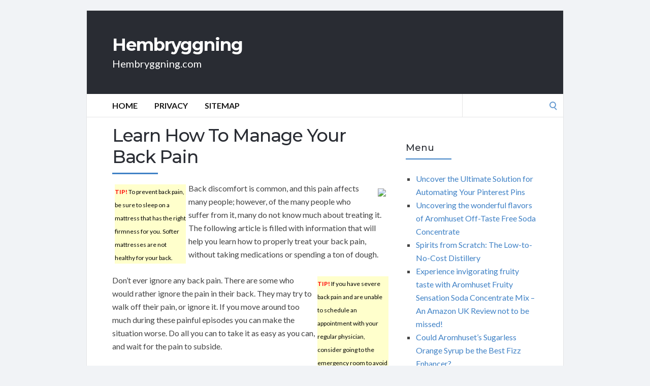

--- FILE ---
content_type: text/html; charset=UTF-8
request_url: https://hembryggning.net/health-and-fitness-general/pelvic-pain/learn-how-to-manage-your-back-pain/
body_size: 51779
content:
<!DOCTYPE html>
<html lang="en-US">
<head>
	<!-- Meta -->
	<meta charset="UTF-8">
	<meta name="viewport" content="width=device-width, initial-scale=1">
	<!-- Link -->
	<link rel="profile" href="http://gmpg.org/xfn/11">
	<link rel="pingback" href="https://hembryggning.net/xmlrpc.php">
	<!-- WP Head -->
	<meta name='robots' content='index, follow, max-image-preview:large, max-snippet:-1, max-video-preview:-1' />

	<!-- This site is optimized with the Yoast SEO plugin v26.7 - https://yoast.com/wordpress/plugins/seo/ -->
	<title>Learn How To Manage Your Back Pain - Hembryggning</title>
	<link rel="canonical" href="https://hembryggning.net/health-and-fitness-general/pelvic-pain/learn-how-to-manage-your-back-pain/" />
	<meta property="og:locale" content="en_US" />
	<meta property="og:type" content="article" />
	<meta property="og:title" content="Learn How To Manage Your Back Pain - Hembryggning" />
	<meta property="og:description" content="TIP! To prevent back pain, be sure to sleep on a mattress that has the right firmness for you. Softer mattresses are not healthy for your back. Back discomfort is common, and this pain affects many people; however, of the many people who suffer from it, many do not know much about treating it. The [&hellip;]" />
	<meta property="og:url" content="https://hembryggning.net/health-and-fitness-general/pelvic-pain/learn-how-to-manage-your-back-pain/" />
	<meta property="og:site_name" content="Hembryggning" />
	<meta property="article:published_time" content="2014-09-19T08:37:20+00:00" />
	<meta property="og:image" content="https://farm5.staticflickr.com/4097/4925829440_e90a025a05.jpg" />
	<meta name="author" content="admin" />
	<meta name="twitter:label1" content="Written by" />
	<meta name="twitter:data1" content="admin" />
	<meta name="twitter:label2" content="Est. reading time" />
	<meta name="twitter:data2" content="4 minutes" />
	<script type="application/ld+json" class="yoast-schema-graph">{"@context":"https://schema.org","@graph":[{"@type":"Article","@id":"https://hembryggning.net/health-and-fitness-general/pelvic-pain/learn-how-to-manage-your-back-pain/#article","isPartOf":{"@id":"https://hembryggning.net/health-and-fitness-general/pelvic-pain/learn-how-to-manage-your-back-pain/"},"author":{"name":"admin","@id":"https://hembryggning.net/#/schema/person/dc0628896e28876f8d95a3147ebaf39b"},"headline":"Learn How To Manage Your Back Pain","datePublished":"2014-09-19T08:37:20+00:00","mainEntityOfPage":{"@id":"https://hembryggning.net/health-and-fitness-general/pelvic-pain/learn-how-to-manage-your-back-pain/"},"wordCount":754,"image":{"@id":"https://hembryggning.net/health-and-fitness-general/pelvic-pain/learn-how-to-manage-your-back-pain/#primaryimage"},"thumbnailUrl":"https://farm5.staticflickr.com/4097/4925829440_e90a025a05.jpg","articleSection":["Pelvic Pain"],"inLanguage":"en-US"},{"@type":"WebPage","@id":"https://hembryggning.net/health-and-fitness-general/pelvic-pain/learn-how-to-manage-your-back-pain/","url":"https://hembryggning.net/health-and-fitness-general/pelvic-pain/learn-how-to-manage-your-back-pain/","name":"Learn How To Manage Your Back Pain - Hembryggning","isPartOf":{"@id":"https://hembryggning.net/#website"},"primaryImageOfPage":{"@id":"https://hembryggning.net/health-and-fitness-general/pelvic-pain/learn-how-to-manage-your-back-pain/#primaryimage"},"image":{"@id":"https://hembryggning.net/health-and-fitness-general/pelvic-pain/learn-how-to-manage-your-back-pain/#primaryimage"},"thumbnailUrl":"https://farm5.staticflickr.com/4097/4925829440_e90a025a05.jpg","datePublished":"2014-09-19T08:37:20+00:00","author":{"@id":"https://hembryggning.net/#/schema/person/dc0628896e28876f8d95a3147ebaf39b"},"breadcrumb":{"@id":"https://hembryggning.net/health-and-fitness-general/pelvic-pain/learn-how-to-manage-your-back-pain/#breadcrumb"},"inLanguage":"en-US","potentialAction":[{"@type":"ReadAction","target":["https://hembryggning.net/health-and-fitness-general/pelvic-pain/learn-how-to-manage-your-back-pain/"]}]},{"@type":"ImageObject","inLanguage":"en-US","@id":"https://hembryggning.net/health-and-fitness-general/pelvic-pain/learn-how-to-manage-your-back-pain/#primaryimage","url":"https://farm5.staticflickr.com/4097/4925829440_e90a025a05.jpg","contentUrl":"https://farm5.staticflickr.com/4097/4925829440_e90a025a05.jpg"},{"@type":"BreadcrumbList","@id":"https://hembryggning.net/health-and-fitness-general/pelvic-pain/learn-how-to-manage-your-back-pain/#breadcrumb","itemListElement":[{"@type":"ListItem","position":1,"name":"Home","item":"https://hembryggning.net/"},{"@type":"ListItem","position":2,"name":"Learn How To Manage Your Back Pain"}]},{"@type":"WebSite","@id":"https://hembryggning.net/#website","url":"https://hembryggning.net/","name":"Hembryggning","description":"Hembryggning.com","potentialAction":[{"@type":"SearchAction","target":{"@type":"EntryPoint","urlTemplate":"https://hembryggning.net/?s={search_term_string}"},"query-input":{"@type":"PropertyValueSpecification","valueRequired":true,"valueName":"search_term_string"}}],"inLanguage":"en-US"},{"@type":"Person","@id":"https://hembryggning.net/#/schema/person/dc0628896e28876f8d95a3147ebaf39b","name":"admin","url":"https://hembryggning.net/author/admin/"}]}</script>
	<!-- / Yoast SEO plugin. -->


<link rel='dns-prefetch' href='//fonts.googleapis.com' />
<link rel="alternate" type="application/rss+xml" title="Hembryggning &raquo; Feed" href="https://hembryggning.net/feed/" />
<link rel="alternate" type="application/rss+xml" title="Hembryggning &raquo; Comments Feed" href="https://hembryggning.net/comments/feed/" />
<link rel="alternate" title="oEmbed (JSON)" type="application/json+oembed" href="https://hembryggning.net/wp-json/oembed/1.0/embed?url=https%3A%2F%2Fhembryggning.net%2Fhealth-and-fitness-general%2Fpelvic-pain%2Flearn-how-to-manage-your-back-pain%2F" />
<link rel="alternate" title="oEmbed (XML)" type="text/xml+oembed" href="https://hembryggning.net/wp-json/oembed/1.0/embed?url=https%3A%2F%2Fhembryggning.net%2Fhealth-and-fitness-general%2Fpelvic-pain%2Flearn-how-to-manage-your-back-pain%2F&#038;format=xml" />
<style id='wp-img-auto-sizes-contain-inline-css' type='text/css'>
img:is([sizes=auto i],[sizes^="auto," i]){contain-intrinsic-size:3000px 1500px}
/*# sourceURL=wp-img-auto-sizes-contain-inline-css */
</style>
<style id='wp-emoji-styles-inline-css' type='text/css'>

	img.wp-smiley, img.emoji {
		display: inline !important;
		border: none !important;
		box-shadow: none !important;
		height: 1em !important;
		width: 1em !important;
		margin: 0 0.07em !important;
		vertical-align: -0.1em !important;
		background: none !important;
		padding: 0 !important;
	}
/*# sourceURL=wp-emoji-styles-inline-css */
</style>
<style id='wp-block-library-inline-css' type='text/css'>
:root{--wp-block-synced-color:#7a00df;--wp-block-synced-color--rgb:122,0,223;--wp-bound-block-color:var(--wp-block-synced-color);--wp-editor-canvas-background:#ddd;--wp-admin-theme-color:#007cba;--wp-admin-theme-color--rgb:0,124,186;--wp-admin-theme-color-darker-10:#006ba1;--wp-admin-theme-color-darker-10--rgb:0,107,160.5;--wp-admin-theme-color-darker-20:#005a87;--wp-admin-theme-color-darker-20--rgb:0,90,135;--wp-admin-border-width-focus:2px}@media (min-resolution:192dpi){:root{--wp-admin-border-width-focus:1.5px}}.wp-element-button{cursor:pointer}:root .has-very-light-gray-background-color{background-color:#eee}:root .has-very-dark-gray-background-color{background-color:#313131}:root .has-very-light-gray-color{color:#eee}:root .has-very-dark-gray-color{color:#313131}:root .has-vivid-green-cyan-to-vivid-cyan-blue-gradient-background{background:linear-gradient(135deg,#00d084,#0693e3)}:root .has-purple-crush-gradient-background{background:linear-gradient(135deg,#34e2e4,#4721fb 50%,#ab1dfe)}:root .has-hazy-dawn-gradient-background{background:linear-gradient(135deg,#faaca8,#dad0ec)}:root .has-subdued-olive-gradient-background{background:linear-gradient(135deg,#fafae1,#67a671)}:root .has-atomic-cream-gradient-background{background:linear-gradient(135deg,#fdd79a,#004a59)}:root .has-nightshade-gradient-background{background:linear-gradient(135deg,#330968,#31cdcf)}:root .has-midnight-gradient-background{background:linear-gradient(135deg,#020381,#2874fc)}:root{--wp--preset--font-size--normal:16px;--wp--preset--font-size--huge:42px}.has-regular-font-size{font-size:1em}.has-larger-font-size{font-size:2.625em}.has-normal-font-size{font-size:var(--wp--preset--font-size--normal)}.has-huge-font-size{font-size:var(--wp--preset--font-size--huge)}.has-text-align-center{text-align:center}.has-text-align-left{text-align:left}.has-text-align-right{text-align:right}.has-fit-text{white-space:nowrap!important}#end-resizable-editor-section{display:none}.aligncenter{clear:both}.items-justified-left{justify-content:flex-start}.items-justified-center{justify-content:center}.items-justified-right{justify-content:flex-end}.items-justified-space-between{justify-content:space-between}.screen-reader-text{border:0;clip-path:inset(50%);height:1px;margin:-1px;overflow:hidden;padding:0;position:absolute;width:1px;word-wrap:normal!important}.screen-reader-text:focus{background-color:#ddd;clip-path:none;color:#444;display:block;font-size:1em;height:auto;left:5px;line-height:normal;padding:15px 23px 14px;text-decoration:none;top:5px;width:auto;z-index:100000}html :where(.has-border-color){border-style:solid}html :where([style*=border-top-color]){border-top-style:solid}html :where([style*=border-right-color]){border-right-style:solid}html :where([style*=border-bottom-color]){border-bottom-style:solid}html :where([style*=border-left-color]){border-left-style:solid}html :where([style*=border-width]){border-style:solid}html :where([style*=border-top-width]){border-top-style:solid}html :where([style*=border-right-width]){border-right-style:solid}html :where([style*=border-bottom-width]){border-bottom-style:solid}html :where([style*=border-left-width]){border-left-style:solid}html :where(img[class*=wp-image-]){height:auto;max-width:100%}:where(figure){margin:0 0 1em}html :where(.is-position-sticky){--wp-admin--admin-bar--position-offset:var(--wp-admin--admin-bar--height,0px)}@media screen and (max-width:600px){html :where(.is-position-sticky){--wp-admin--admin-bar--position-offset:0px}}

/*# sourceURL=wp-block-library-inline-css */
</style><style id='global-styles-inline-css' type='text/css'>
:root{--wp--preset--aspect-ratio--square: 1;--wp--preset--aspect-ratio--4-3: 4/3;--wp--preset--aspect-ratio--3-4: 3/4;--wp--preset--aspect-ratio--3-2: 3/2;--wp--preset--aspect-ratio--2-3: 2/3;--wp--preset--aspect-ratio--16-9: 16/9;--wp--preset--aspect-ratio--9-16: 9/16;--wp--preset--color--black: #000000;--wp--preset--color--cyan-bluish-gray: #abb8c3;--wp--preset--color--white: #ffffff;--wp--preset--color--pale-pink: #f78da7;--wp--preset--color--vivid-red: #cf2e2e;--wp--preset--color--luminous-vivid-orange: #ff6900;--wp--preset--color--luminous-vivid-amber: #fcb900;--wp--preset--color--light-green-cyan: #7bdcb5;--wp--preset--color--vivid-green-cyan: #00d084;--wp--preset--color--pale-cyan-blue: #8ed1fc;--wp--preset--color--vivid-cyan-blue: #0693e3;--wp--preset--color--vivid-purple: #9b51e0;--wp--preset--gradient--vivid-cyan-blue-to-vivid-purple: linear-gradient(135deg,rgb(6,147,227) 0%,rgb(155,81,224) 100%);--wp--preset--gradient--light-green-cyan-to-vivid-green-cyan: linear-gradient(135deg,rgb(122,220,180) 0%,rgb(0,208,130) 100%);--wp--preset--gradient--luminous-vivid-amber-to-luminous-vivid-orange: linear-gradient(135deg,rgb(252,185,0) 0%,rgb(255,105,0) 100%);--wp--preset--gradient--luminous-vivid-orange-to-vivid-red: linear-gradient(135deg,rgb(255,105,0) 0%,rgb(207,46,46) 100%);--wp--preset--gradient--very-light-gray-to-cyan-bluish-gray: linear-gradient(135deg,rgb(238,238,238) 0%,rgb(169,184,195) 100%);--wp--preset--gradient--cool-to-warm-spectrum: linear-gradient(135deg,rgb(74,234,220) 0%,rgb(151,120,209) 20%,rgb(207,42,186) 40%,rgb(238,44,130) 60%,rgb(251,105,98) 80%,rgb(254,248,76) 100%);--wp--preset--gradient--blush-light-purple: linear-gradient(135deg,rgb(255,206,236) 0%,rgb(152,150,240) 100%);--wp--preset--gradient--blush-bordeaux: linear-gradient(135deg,rgb(254,205,165) 0%,rgb(254,45,45) 50%,rgb(107,0,62) 100%);--wp--preset--gradient--luminous-dusk: linear-gradient(135deg,rgb(255,203,112) 0%,rgb(199,81,192) 50%,rgb(65,88,208) 100%);--wp--preset--gradient--pale-ocean: linear-gradient(135deg,rgb(255,245,203) 0%,rgb(182,227,212) 50%,rgb(51,167,181) 100%);--wp--preset--gradient--electric-grass: linear-gradient(135deg,rgb(202,248,128) 0%,rgb(113,206,126) 100%);--wp--preset--gradient--midnight: linear-gradient(135deg,rgb(2,3,129) 0%,rgb(40,116,252) 100%);--wp--preset--font-size--small: 13px;--wp--preset--font-size--medium: 20px;--wp--preset--font-size--large: 36px;--wp--preset--font-size--x-large: 42px;--wp--preset--spacing--20: 0.44rem;--wp--preset--spacing--30: 0.67rem;--wp--preset--spacing--40: 1rem;--wp--preset--spacing--50: 1.5rem;--wp--preset--spacing--60: 2.25rem;--wp--preset--spacing--70: 3.38rem;--wp--preset--spacing--80: 5.06rem;--wp--preset--shadow--natural: 6px 6px 9px rgba(0, 0, 0, 0.2);--wp--preset--shadow--deep: 12px 12px 50px rgba(0, 0, 0, 0.4);--wp--preset--shadow--sharp: 6px 6px 0px rgba(0, 0, 0, 0.2);--wp--preset--shadow--outlined: 6px 6px 0px -3px rgb(255, 255, 255), 6px 6px rgb(0, 0, 0);--wp--preset--shadow--crisp: 6px 6px 0px rgb(0, 0, 0);}:where(.is-layout-flex){gap: 0.5em;}:where(.is-layout-grid){gap: 0.5em;}body .is-layout-flex{display: flex;}.is-layout-flex{flex-wrap: wrap;align-items: center;}.is-layout-flex > :is(*, div){margin: 0;}body .is-layout-grid{display: grid;}.is-layout-grid > :is(*, div){margin: 0;}:where(.wp-block-columns.is-layout-flex){gap: 2em;}:where(.wp-block-columns.is-layout-grid){gap: 2em;}:where(.wp-block-post-template.is-layout-flex){gap: 1.25em;}:where(.wp-block-post-template.is-layout-grid){gap: 1.25em;}.has-black-color{color: var(--wp--preset--color--black) !important;}.has-cyan-bluish-gray-color{color: var(--wp--preset--color--cyan-bluish-gray) !important;}.has-white-color{color: var(--wp--preset--color--white) !important;}.has-pale-pink-color{color: var(--wp--preset--color--pale-pink) !important;}.has-vivid-red-color{color: var(--wp--preset--color--vivid-red) !important;}.has-luminous-vivid-orange-color{color: var(--wp--preset--color--luminous-vivid-orange) !important;}.has-luminous-vivid-amber-color{color: var(--wp--preset--color--luminous-vivid-amber) !important;}.has-light-green-cyan-color{color: var(--wp--preset--color--light-green-cyan) !important;}.has-vivid-green-cyan-color{color: var(--wp--preset--color--vivid-green-cyan) !important;}.has-pale-cyan-blue-color{color: var(--wp--preset--color--pale-cyan-blue) !important;}.has-vivid-cyan-blue-color{color: var(--wp--preset--color--vivid-cyan-blue) !important;}.has-vivid-purple-color{color: var(--wp--preset--color--vivid-purple) !important;}.has-black-background-color{background-color: var(--wp--preset--color--black) !important;}.has-cyan-bluish-gray-background-color{background-color: var(--wp--preset--color--cyan-bluish-gray) !important;}.has-white-background-color{background-color: var(--wp--preset--color--white) !important;}.has-pale-pink-background-color{background-color: var(--wp--preset--color--pale-pink) !important;}.has-vivid-red-background-color{background-color: var(--wp--preset--color--vivid-red) !important;}.has-luminous-vivid-orange-background-color{background-color: var(--wp--preset--color--luminous-vivid-orange) !important;}.has-luminous-vivid-amber-background-color{background-color: var(--wp--preset--color--luminous-vivid-amber) !important;}.has-light-green-cyan-background-color{background-color: var(--wp--preset--color--light-green-cyan) !important;}.has-vivid-green-cyan-background-color{background-color: var(--wp--preset--color--vivid-green-cyan) !important;}.has-pale-cyan-blue-background-color{background-color: var(--wp--preset--color--pale-cyan-blue) !important;}.has-vivid-cyan-blue-background-color{background-color: var(--wp--preset--color--vivid-cyan-blue) !important;}.has-vivid-purple-background-color{background-color: var(--wp--preset--color--vivid-purple) !important;}.has-black-border-color{border-color: var(--wp--preset--color--black) !important;}.has-cyan-bluish-gray-border-color{border-color: var(--wp--preset--color--cyan-bluish-gray) !important;}.has-white-border-color{border-color: var(--wp--preset--color--white) !important;}.has-pale-pink-border-color{border-color: var(--wp--preset--color--pale-pink) !important;}.has-vivid-red-border-color{border-color: var(--wp--preset--color--vivid-red) !important;}.has-luminous-vivid-orange-border-color{border-color: var(--wp--preset--color--luminous-vivid-orange) !important;}.has-luminous-vivid-amber-border-color{border-color: var(--wp--preset--color--luminous-vivid-amber) !important;}.has-light-green-cyan-border-color{border-color: var(--wp--preset--color--light-green-cyan) !important;}.has-vivid-green-cyan-border-color{border-color: var(--wp--preset--color--vivid-green-cyan) !important;}.has-pale-cyan-blue-border-color{border-color: var(--wp--preset--color--pale-cyan-blue) !important;}.has-vivid-cyan-blue-border-color{border-color: var(--wp--preset--color--vivid-cyan-blue) !important;}.has-vivid-purple-border-color{border-color: var(--wp--preset--color--vivid-purple) !important;}.has-vivid-cyan-blue-to-vivid-purple-gradient-background{background: var(--wp--preset--gradient--vivid-cyan-blue-to-vivid-purple) !important;}.has-light-green-cyan-to-vivid-green-cyan-gradient-background{background: var(--wp--preset--gradient--light-green-cyan-to-vivid-green-cyan) !important;}.has-luminous-vivid-amber-to-luminous-vivid-orange-gradient-background{background: var(--wp--preset--gradient--luminous-vivid-amber-to-luminous-vivid-orange) !important;}.has-luminous-vivid-orange-to-vivid-red-gradient-background{background: var(--wp--preset--gradient--luminous-vivid-orange-to-vivid-red) !important;}.has-very-light-gray-to-cyan-bluish-gray-gradient-background{background: var(--wp--preset--gradient--very-light-gray-to-cyan-bluish-gray) !important;}.has-cool-to-warm-spectrum-gradient-background{background: var(--wp--preset--gradient--cool-to-warm-spectrum) !important;}.has-blush-light-purple-gradient-background{background: var(--wp--preset--gradient--blush-light-purple) !important;}.has-blush-bordeaux-gradient-background{background: var(--wp--preset--gradient--blush-bordeaux) !important;}.has-luminous-dusk-gradient-background{background: var(--wp--preset--gradient--luminous-dusk) !important;}.has-pale-ocean-gradient-background{background: var(--wp--preset--gradient--pale-ocean) !important;}.has-electric-grass-gradient-background{background: var(--wp--preset--gradient--electric-grass) !important;}.has-midnight-gradient-background{background: var(--wp--preset--gradient--midnight) !important;}.has-small-font-size{font-size: var(--wp--preset--font-size--small) !important;}.has-medium-font-size{font-size: var(--wp--preset--font-size--medium) !important;}.has-large-font-size{font-size: var(--wp--preset--font-size--large) !important;}.has-x-large-font-size{font-size: var(--wp--preset--font-size--x-large) !important;}
/*# sourceURL=global-styles-inline-css */
</style>

<style id='classic-theme-styles-inline-css' type='text/css'>
/*! This file is auto-generated */
.wp-block-button__link{color:#fff;background-color:#32373c;border-radius:9999px;box-shadow:none;text-decoration:none;padding:calc(.667em + 2px) calc(1.333em + 2px);font-size:1.125em}.wp-block-file__button{background:#32373c;color:#fff;text-decoration:none}
/*# sourceURL=/wp-includes/css/classic-themes.min.css */
</style>
<link rel='stylesheet' id='socrates-v5-style-css' href='https://hembryggning.net/wp-content/themes/socrates-v5/style.css?ver=5.046' type='text/css' media='all' />
<link rel='stylesheet' id='font-awesome-css' href='https://hembryggning.net/wp-content/themes/socrates-v5/css/fonts/font-awesome/font-awesome-min.css?ver=6.9' type='text/css' media='all' />
<link rel='stylesheet' id='socrates-v5-google-fonts-css' href='//fonts.googleapis.com/css?family=Lato%3A300%2C400%2C500%2C700%7CMontserrat%3A300%2C400%2C500%2C700%26subset%3Dlatin%2Clatin-ext&#038;ver=5.046' type='text/css' media='all' />
<script type="text/javascript" src="https://hembryggning.net/wp-includes/js/jquery/jquery.min.js?ver=3.7.1" id="jquery-core-js"></script>
<script type="text/javascript" src="https://hembryggning.net/wp-includes/js/jquery/jquery-migrate.min.js?ver=3.4.1" id="jquery-migrate-js"></script>
<link rel="https://api.w.org/" href="https://hembryggning.net/wp-json/" /><link rel="alternate" title="JSON" type="application/json" href="https://hembryggning.net/wp-json/wp/v2/posts/380" /><link rel="EditURI" type="application/rsd+xml" title="RSD" href="https://hembryggning.net/xmlrpc.php?rsd" />
<meta name="generator" content="WordPress 6.9" />
<link rel='shortlink' href='https://hembryggning.net/?p=380' />
<style type="text/css">.wrapper, .body-general-layout-wrapped #page-inner { max-width: 1200px; }#header-inner .wrapper { min-height: 100px; padding: 50px 0px; }@media only screen and ( min-width: 1025px ) and ( max-width: 1279px ) {body #header-inner .wrapper { min-height: 80px; padding: 40px 0px; }}@media only screen and ( min-width: 768px ) and ( max-width: 1024px ) {body #header-inner .wrapper { min-height: 62.5px; padding: 31.25px 0px; }}@media only screen and ( min-width: 480px ) and ( max-width: 767px ) {body #header-inner .wrapper { min-height: 45.454545454545px; padding: 22.727272727273px 0px; }}@media only screen and ( min-width: 320px ) and ( max-width: 479px ) {body #header-inner .wrapper { min-height: 26.315789473684px; padding: 13.157894736842px 0px; }}.page-template-default #content, .page-template-template-member #content { padding-right: 0px; }#top-bar { background-color: #22242a; }#top-bar-navigation .menu > li > a, #top-bar-navigation .menu a .fa, #top-bar-search .search-field, #top-bar-search .fa { color: #fff; }#top-bar-search .search-field::-webkit-input-placeholder { color: #fff; }#top-bar-search .search-field::-moz-placeholder { color: #fff; }#top-bar-search .search-field:-ms-input-placeholder { color: #fff; }#top-bar-navigation .menu ul { background-color: #191a1f; }#top-bar-navigation .menu ul li > a { color: #fff; }#header { background-color: #292c33; }#logo .site-title { color: #fff; }#logo .site-description { color: #fff; }#navigation { background-color: #fff; }#navigation .menu > li > a, #navigation .menu a .fa { color: #181818; }#navigation-aside .menu > li > a, #navigation-aside .menu a .fa { color: #ffffff; }#navigation .menu ul, #mobile-navigation-menu, #navigation-aside .menu ul { background-color: #22242a; }#navigation .menu ul li > a, #mobile-navigation-menu a, #mobile-navigation-menu li .fa, #navigation-aside .menu ul li > a { color: #fff; }#footer-widgets { background-color: #22242a; }#footer-widgets, #footer-widgets a, #footer-widgets ul { color: #4082c6; }#footer-widgets { color: #fff; }#footer-widgets .widget-title { color: #4082c6; }#footer-widgets .widget-title:after { background: #4082c6; }#footer-bottom { background: #fff; }#footer-bottom { color: #444; }#footer-bottom a { color: #4082c6; }#footer-navigation .menu > li > a { color: #4082c6; }#footer-navigation .menu > li > a:hover { color: #4082c6; }body, button, input, select, textarea { color: #444; }h1, h2, h3, h4, h5, h6, .blog-post-single-title, .page-title { color: #292c33; }.header-mobile-nav-hook .st0{fill: #4082c6; }table thead, table tbody th, button, input[type="button"], input[type="reset"], input[type="submit"], .header-mobile-nav-hook, .post-s1-title:after, .post-s1-read-more a, .post-s2-read-more a, .post-s2-cats a, .post-s3-cats a, .post-s3-title:after, .pagination-load-more a, .pagination-type-numbered a, .blog-post-single-nav-button, .widget .tagcloud a, #footer-widgets .widget-title:after, .blog-post-single-title:after, .page-title:after, .blog-post-single-content h2:after, .blog-post-single-content h3:after, .blog-post-single-content h4:after, .blog-post-single-content h5:after, .comments-section-heading-title:after, .comment-reply-title:after, #sidebar .widget-title:after { background-color: #4082c6; }.comment-meta-author, #header-search .fa { color: #4082c6; }.search-icon { border-color: #4082c6; }.search-icon::after { background-color: #4082c6; }.soc-toggle.active .soc-toggle-title,.soc-tabs-nav-item.active {background: #4082c6;border-color:#4082c6 }a { color: #4082c6; }.widget_search input[type="submit"] { border-color: #4082c6; }body, button, input, select, textarea, input[type="text"], input[type="email"], input[type="url"], input[type="password"], input[type="search"], textarea { font-family: "Lato"; }h1, h2, h3, h4, h5, h6, #logo .site-title { font-family: "Montserrat"; }#top-bar-navigation .menu > li > a, #top-bar-navigation .menu ul li a, #navigation .menu > li > a, #navigation .menu ul li > a, #navigation-aside .menu > li > a, #navigation-aside .menu ul li > a, #mobile-navigation-menu a, #footer-copyright, #footer-navigation .menu > li > a { text-transform:uppercase; }h1 { font-size: 33px; }h2 { font-size: 30px; }h3 { font-size: 27px; }h4 { font-size: 24px; }h5 { font-size: 21px; }h6 { font-size: 18px; }@media only screen and ( max-width: 767px ) {h1 { font-size: 26px; }h2 { font-size: 24px; }h3 { font-size: 22px; }h4 { font-size: 20px; }h5 { font-size: 18px; }h6 { font-size: 16px; }}#logo .site-title { font-size: 34px; font-weight: 700; }#logo .site-description { font-size: 20px; font-weight: 400; }body, button, input, select, textarea { font-size: 16px; font-weight: 400; }.page-title { font-size: 35px; font-weight: 500; }.blog-post-single-title { font-size: 35px; font-weight: 500; }.post-s1-title { font-size: 28px; font-weight: 500; }#navigation .menu > li > a, #navigation-aside .menu > li > a { font-size: 16px; font-weight: 600; }#navigation .menu ul li > a, #navigation-aside .menu ul li > a { font-size: 13px; font-weight: 600; }#header-widgets .widget-title, #sidebar .widget-title, #footer-widgets .widget-title { font-size: 18px; font-weight: 500; }#footer-copyright, #footer-bottom a, #footer-navigation .menu > li > a, #footer-navigation .menu > li > a:hover { font-size: 12px; font-weight: 400; }.post-s2-title { font-size: 17px; color: #000000; }</style><link rel="icon" href="https://hembryggning.net/wp-content/uploads/sites/47/2017/11/ATOM1.png" sizes="32x32" />
<link rel="icon" href="https://hembryggning.net/wp-content/uploads/sites/47/2017/11/ATOM1.png" sizes="192x192" />
<link rel="apple-touch-icon" href="https://hembryggning.net/wp-content/uploads/sites/47/2017/11/ATOM1.png" />
<meta name="msapplication-TileImage" content="https://hembryggning.net/wp-content/uploads/sites/47/2017/11/ATOM1.png" />


</head>
<body class="wp-singular post-template-default single single-post postid-380 single-format-standard wp-theme-socrates-v5 body-general-layout-wrapped body-logo-position-left body-fitvids-enabled">

	<div id="page" class="site">
	
		<div id="page-inner">

			
	<div id="top-bar">
		
		<div class="wrapper clearfix">

						<div id="top-bar-navigation" class="hide-on-mobile">
							</div><!-- #top-bar-navigation -->

		</div><!-- .wrapper -->

	</div><!-- #top-bar -->


		
									
				<header id="header" class="site-header">

					<div id="header-inner">

						<div class="wrapper clearfix">
						
							<div id="logo">
	<div itemscope itemtype="http://schema.org/Organization"></div>						<p class="site-title"><a href="https://hembryggning.net/" rel="home">Hembryggning</a></p>
											<p class="site-description">Hembryggning.com</p>
			</div><!-- #logo -->
							
							
						</div><!-- .wrapper -->

						
					</div><!-- #header-inner -->
					
				</header><!-- #header -->

			
						<nav id="navigation" class="navigation-below">

	<div class="wrapper clearfix">
		<div id="navigation-inner">
			<div class="menu-menu-container"><ul id="primary-menu" class="menu"><li id="menu-item-54" class="menu-item menu-item-type-custom menu-item-object-custom menu-item-home menu-item-54"><a href="http://hembryggning.net/">Home</a></li>
<li id="menu-item-55" class="menu-item menu-item-type-post_type menu-item-object-page menu-item-55"><a href="https://hembryggning.net/privacy/">Privacy</a></li>
<li id="menu-item-56" class="menu-item menu-item-type-post_type menu-item-object-page menu-item-56"><a href="https://hembryggning.net/sitemap/">Sitemap</a></li>
</ul></div>		</div><!-- #navigation-inner -->
		<div id="mobile-navigation">
	<!--<span class="header-mobile-nav-hook"><span class="header-mobile-nav-hook-icon"></span></span>-->
	<svg version="1.1" id="Layer_1" xmlns="http://www.w3.org/2000/svg" xmlns:xlink="http://www.w3.org/1999/xlink" x="0px" y="0px"
	 viewBox="0 0 200 200" style="background:#fff;width:34px;" xml:space="preserve" class="header-mobile-nav-hook">

<path class="st0" d="M0,0v200.5h200V0H0z M165.2,153.3H34.8c-5.6,0-10.2-4.6-10.2-10.2s4.6-10.2,10.2-10.2h130.3
	c5.6,0,10.2,4.6,10.2,10.2S170.8,153.3,165.2,153.3z M165.2,110.3H34.8c-5.6,0-10.2-4.6-10.2-10.2s4.6-10.2,10.2-10.2h130.3
	c5.6,0,10.2,4.6,10.2,10.2S170.8,110.3,165.2,110.3z M165.2,67.3H34.8c-5.6,0-10.2-4.6-10.2-10.2s4.6-10.2,10.2-10.2h130.3
	c5.6,0,10.2,4.6,10.2,10.2S170.8,67.3,165.2,67.3z"/>
</svg>
</div><!-- #mobile-navigation -->					<div id="header-search">
				
<form role="search" method="get" class="search-form" action="https://hembryggning.net/">
	<label>
		<span class="screen-reader-text">Search for:</span>
		<input type="search" class="search-field" placeholder="" value="" name="s" />
	</label>
	<button type="submit" class="search-submit" value="Search"><span class="screen-reader-text">Search</span><span class="search-icon"></span></button>
</form>
				<span class="search-icon"></span>
			</div><!-- #header-search -->
			</div><!-- .wrapper -->
</nav><!-- #navigation -->			<div id="main" class="site-content">
			<div id="top-banner" class="widget widget_block"><ins data-revive-zoneid="25" data-revive-id="a44d52551e01cc2775645574899f6db8"></ins>
<script async src="//adserver.postboxen.com/www/delivery/asyncjs.php"></script></div>
									<div class="wrapper clearfix">
				
	<div id="content" class="col col-8">

		<div class="blog-post-single">
	
	<div class="blog-post-single-main">
					<h1 class="blog-post-single-title">Learn How To Manage Your Back Pain</h1>
		
		
		<div class="blog-post-single-content">
			<div style='float: right;padding: 10px'><a href='http://www.flickr.com/photos/the-snarky-princess/4925829440/'><img src='https://farm5.staticflickr.com/4097/4925829440_e90a025a05.jpg' border="0" width="325px"></a></div>
<div style='float: left;width: 150px;padding: 5px 5px 5px 5px'>
<div style='background-color: #FFFFCC;color: #000000'><small><font color='#FF0000'><b>TIP!</b></font> To prevent back pain, be sure to sleep on a mattress that has the right firmness for you. Softer mattresses are not healthy for your back.</small></div>
</div>
<p>Back discomfort is common, and this pain affects many people; however, of the many people who suffer from it, many do not know much about treating it. The following article is filled with information that will help you learn how to properly treat your back pain, without taking medications or spending a ton of dough.</p>
<div style='float: right;width: 150px;padding: 5px 5px 5px 5px'>
<div style='background-color: #FFFFCC;color: #000000'><small><font color='#FF0000'><b>TIP!</b></font> If you have severe back pain and are unable to schedule an appointment with your regular physician, consider going to the emergency room to avoid doing permanent damage to your spine. People with a ruptured disc may find that laying on their backs with their knee bent is the most comfortable.</small></div>
</div>
<p>Don&#8217;t ever ignore any back pain. There are some who would rather ignore the pain in their back. They may try to walk off their pain, or ignore it. If you move around too much during these painful episodes you can make the situation worse. Do all you can to take it as easy as you can, and wait for the pain to subside.</p>
<div style='float: left;width: 150px;padding: 5px 5px 5px 5px'>
<div style='background-color: #FFFFCC;color: #000000'><small><font color='#FF0000'><b>TIP!</b></font> When you start to feel a backache coming on, lay with your knees and hips at about 90 degrees. This comfortable position will decrease stress on the back better than many sitting positions.</small></div>
</div>
<p>The right workout routine can help you rehab and reduce back injuries and their resulting pain. Yoga, and other exercises that promote flexibility, can prevent you from straining a muscle. Also, strength based routines can target your core and are great for people who do a lot of lifting and use their back muscles a lot.</p>
<div style='float: right;width: 150px;padding: 5px 5px 5px 5px'>
<div style='background-color: #FFFFCC;color: #000000'><small><font color='#FF0000'><b>TIP!</b></font> Do you suffer from back pains? Avoid excessive twisting motions during your daily activity! It doesn&#8217;t matter what you&#8217;re doing, from lifting heavy objects to cleaning the house, you can cause pain to your back. When participating in sports, take a rest if there is pain or tightness in your back.</small></div>
</div>
<p>Try not to slouch while completing your housecleaning chores. If you are constantly hunched forward while pushing the vacuum cleaner back and forth, you can strain your back muscles, causing them to be painful. This pain is easily avoided if you maintain proper posture during this household activity. Make sure you stand completely erect, and power the movements of the vacuum with the strength of your legs. When you use your back, you create more back discomfort.</p>
<div style='float: left;width: 150px;padding: 5px 5px 5px 5px'>
<div style='background-color: #FFFFCC;color: #000000'><small><font color='#FF0000'><b>TIP!</b></font> Laziness and rushing often lead to lifting heavy items out of your healthy reach that you shouldn&#8217;t. People attempt to do this all of the time because the want to save time.</small></div>
</div>
<p>Avoid stress if you have back discomfort, since tensing muscles can make it worse. Relaxing will help you lessen your chances of experiencing a muscle spasm. Take the time to rest and apply moist heat to the injured areas to alleviate the pain in your back.</p>
<div style='float: right;width: 150px;padding: 5px 5px 5px 5px'>
<div style='background-color: #FFFFCC;color: #000000'><small><font color='#FF0000'><b>TIP!</b></font> You can protect your back while you have to sit at a desk by taking short walks on your breaks. Walking and stretching releases the tension and helps avoid muscle cramping or problems related to disc compression.</small></div>
</div>
<p>Begin with fundamental treatments when trying to manage your back discomfort. A few days&#8217; rest can be beneficial. Anti-inflammatory medicine can help give your back some pain relief. Also, use the age-old remedy of applying cold or heat, or altering both, to help soothe your aching back.</p>
<div style='float: left;width: 150px;padding: 5px 5px 5px 5px'>
<div style='background-color: #FFFFCC;color: #000000'><small><font color='#FF0000'><b>TIP!</b></font> It is always best to start with a basic approach to relieving back pain. Simply resting for a few days often helps.</small></div>
</div>
<p>A number of medications are available both by prescription and over-the-counter to treat back discomfort. You need to consult your physician before you begin taking any new medicines. Sometimes over the counter medication is enough, and sometimes it is necessary for other prescribed medications; even treatment with a dose of painkillers.</p>
<div style='float: right;width: 150px;padding: 5px 5px 5px 5px'>
<div style='background-color: #FFFFCC;color: #000000'><small><font color='#FF0000'><b>TIP!</b></font> If you are having back pain, you should speak your doctor so they can tell you what is wrong. Your doctor can provide an accurate and expert assessment of your problems after doing tests, reviewing your medical history, and taking all other relevant factors into account.</small></div>
</div>
<p>You might be surprised just how common back pain really is. Now that you&#8217;ve read the information above, you know a few ways you can alleviate your back pain that do not require a huge cash outlay or using addictive prescriptions.</p>
<p><a href="http://gertgambell.net/pa2" target="_blank"><img decoding="async" src="http://tyantis.com/wp-content/uploads/sites/3/2012/12/Facebook_Cover6-e1356279507645.jpg"></a></p>
		</div><!-- .blog-post-single-content -->
	<div class="next-page-box">
		<div class="single-pagination clearfix">
								</div><!-- .single-pagination -->
		</div><!-- .next-page-box -->
		<div class="blog-post-single-tags">
					</div><!-- .blog-post-single-tags -->
	</div><!-- .blog-post-single-main -->
</div><!-- .blog-post-single --><div class="blog-post-single-nav">
				<div class="blog-post-single-nav-prev col col-6">
				
				<div class="post-s2 init-animation">

					<a href="https://hembryggning.net/health-and-fitness-general/pelvic-pain/back-pain-tips-for-the-chronic-sufferer/" class="blog-post-single-nav-button"><span class="fa fa-angle-left"></span>Previous Post</a>

					
					<div class="post-s2-main">

						<h4 class="post-s2-title"><a href="https://hembryggning.net/health-and-fitness-general/pelvic-pain/back-pain-tips-for-the-chronic-sufferer/">Back Pain Tips For The Chronic Sufferer</a></h4>

						<div class="post-s2-meta clearfix">
															<span class="post-meta-comments no-before"><a href="https://hembryggning.net/health-and-fitness-general/pelvic-pain/back-pain-tips-for-the-chronic-sufferer/#respond">No Comments</a></span>	
													</div><!-- .post-s2-meta -->

					</div><!-- .post-s2-main -->

				</div><!-- .post-s2 -->

			</div><!-- .blog-post-single-nav-prev -->
							<div class="blog-post-single-nav-next col col-6 col-last">
				
				<div class="post-s2 init-animation">

					<a href="https://hembryggning.net/health-and-fitness-general/pelvic-pain/how-to-stop-back-pain-from-taking-over-your-life/" class="blog-post-single-nav-button">Next Post<span class="fa fa-angle-right"></span></a>

					
					<div class="post-s2-main">

						<h4 class="post-s2-title"><a href="https://hembryggning.net/health-and-fitness-general/pelvic-pain/how-to-stop-back-pain-from-taking-over-your-life/">How To Stop Back Pain From Taking Over Your Life</a></h4>

						<div class="post-s2-meta clearfix">
															<span class="post-meta-comments no-before"><a href="https://hembryggning.net/health-and-fitness-general/pelvic-pain/how-to-stop-back-pain-from-taking-over-your-life/#respond">No Comments</a></span>	
													</div><!-- .post-s2-meta -->

					</div><!-- .post-s2-main -->

				</div><!-- .post-s2 -->

			</div><!-- .blog-post-single-nav-next -->
			</div><!-- .blog-post-single-nav -->	
	</div><!-- #content -->

		<aside id="sidebar" class="col col-4 col-last">
		<div id="sidebar-inner">
			<div id="block-2" class="widget widget_block"><div class="widget-main"><ins data-revive-zoneid="24" data-revive-id="a44d52551e01cc2775645574899f6db8"></ins>
<script async src="//adserver.postboxen.com/www/delivery/asyncjs.php"></script></div></div>
		<div id="recent-posts-2" class="widget widget_recent_entries"><div class="widget-main">
		<h2 class="widget-title">Menu</h2>
		<ul>
											<li>
					<a href="https://hembryggning.net/seo/uncover-the-ultimate-solution-for-automating-your-pinterest-pins/">Uncover the Ultimate Solution for Automating Your Pinterest Pins</a>
									</li>
											<li>
					<a href="https://hembryggning.net/amazon-uk-tips/uncovering-the-wonderful-flavors-of-aromhuset-off-taste-free-soda-concentrate/">Uncovering the wonderful flavors of Aromhuset Off-Taste Free Soda Concentrate</a>
									</li>
											<li>
					<a href="https://hembryggning.net/amazon-ca-tips/spirits-from-scratch-the-low-to-no-cost-distillery/">Spirits from Scratch: The Low-to-No-Cost Distillery</a>
									</li>
											<li>
					<a href="https://hembryggning.net/amazon-uk-tips/experience-invigorating-fruity-taste-with-aromhuset-fruity-sensation-soda-concentrate-mix-an-amazon-uk-review-not-to-be-missed/">Experience invigorating fruity taste with Aromhuset Fruity Sensation Soda Concentrate Mix &#8211; An Amazon UK Review not to be missed!</a>
									</li>
											<li>
					<a href="https://hembryggning.net/amazon-uk-tips/could-aromhusets-sugarless-orange-syrup-be-the-best-fizz-enhancer/">Could Aromhuset&#8217;s Sugarless Orange Syrup be the Best Fizz Enhancer?</a>
									</li>
											<li>
					<a href="https://hembryggning.net/amazon-uk-tips/the-search-in-that-perfect-aromhuset-zero-soda-concentrate-exploring-the-cola-flavor/">The Search in that Perfect Aromhuset zero Soda Concentrate Exploring the Cola Flavor</a>
									</li>
											<li>
					<a href="https://hembryggning.net/amazon-uk-tips/aromhuset-off-taste-free-zero-sugar-pop-syrup-the-ideal-addition-to-your-healthy-lifestyle/">Aromhuset Off-Taste Free Zero-Sugar Pop Syrup: The Ideal Addition to your Healthy Lifestyle</a>
									</li>
											<li>
					<a href="https://hembryggning.net/amazon-uk-tips/the-aromhuset-zero-tonic-india-soda-syrup/">The Aromhuset Zero Tonic India Soda Syrup</a>
									</li>
											<li>
					<a href="https://hembryggning.net/lotto/unlock-your-dreams-to-the-fullest-ae%c2%a2-win-the-lotto-and-discover-a-life-of-luxury-enjoyment-today-dont-wait-any-longer/">Unlock Your Dreams to the Fullest â€¢ Win the Lotto and discover a Life of Luxury Enjoyment Today! Don&#8217;t wait any longer!</a>
									</li>
											<li>
					<a href="https://hembryggning.net/amazon-ca-tips/welcome-to-the-world-of-alcohol-free-a-world-without-alcohol/">Welcome to the &#8220;World&#8221; of Alcohol-Free, a world without alcohol.</a>
									</li>
											<li>
					<a href="https://hembryggning.net/amazon-ca-tips/the-rise-of-non-alcoholic-whiskey/">The rise of Non-Alcoholic Whiskey</a>
									</li>
											<li>
					<a href="https://hembryggning.net/amazon-uk-tips/aromhuset-zero-soda-concentrates-exploring-the-top-flavors-the-refreshing-sugar-free-experience/">Aromhuset Zero Soda Concentrates Exploring the Top Flavors the Refreshing Sugar-Free Experience</a>
									</li>
											<li>
					<a href="https://hembryggning.net/amazon-uk-tips/aromhuset-zero-soda-concentrates-exploring-the-best-flavors-to-a-refreshing-sugar-free-experience/">Aromhuset Zero Soda Concentrates Exploring the Best Flavors to a Refreshing Sugar-Free Experience</a>
									</li>
											<li>
					<a href="https://hembryggning.net/amazon-ca-tips/unlocking-explosive-growth-eu-and-uk-the-alcohol-free-spirit-market-is-rising-dont-miss-out/">Unlocking Explosive Growth EU and UK The Alcohol-Free Spirit Market is Rising &#8211; Don&#8217;t Miss Out!</a>
									</li>
											<li>
					<a href="https://hembryggning.net/amazon-uk-tips/aromhuset-juulmust-sugar-free-yule-soda-no-taste-refreshing-drink-for-festive-sipping/">Aromhuset Juulmust Sugar-Free Yule Soda: No-Taste Refreshing Drink for Festive Sipping</a>
									</li>
											<li>
					<a href="https://hembryggning.net/amazon-ca-tips/theemergence-of-non-alcoholic-spirits/">Theemergence&#8221; of Non-Alcoholic Spirits</a>
									</li>
											<li>
					<a href="https://hembryggning.net/amazon-ca-tips/decoding-eu-regulations-on-non-alcoholic-beverages-your-must-read-guide-for-your-compliance/">Decoding EU Regulations on Non-Alcoholic Beverages: Your Must-Read Guide for Your Compliance</a>
									</li>
											<li>
					<a href="https://hembryggning.net/amazon-uk-tips/zero-sugar-chocolate-cubes-pop-soda-syrup-concentrate-500ml-produces-12-5-litres-of-sugar-free-and-soft-drink-with-no-taste-by-adding-flavouring-to-carbonated-sparkling-fizzy-water/">Zero Sugar Chocolate Cubes &#8211; Pop Soda Syrup Concentrate 500ml Produces 12.5 Litres of Sugar-Free and soft drink with no taste by Adding Flavouring to Carbonated Sparkling Fizzy Water</a>
									</li>
											<li>
					<a href="https://hembryggning.net/amazon-ca-tips/the-art-of-making-alcohol-free-cocktails-at-the-home-in-europe-learn-to-unleash-your-mixologist-skills-today/">The art of making alcohol-free cocktails at the home in Europe Learn to unleash your Mixologist Skills Today!</a>
									</li>
											<li>
					<a href="https://hembryggning.net/amazon-ca-tips/experimenting-with-the-world-of-alcohol-free-spirits/">Experimenting with the world of alcohol-free Spirits</a>
									</li>
					</ul>

		</div></div><div id="pages-2" class="widget widget_pages"><div class="widget-main"><h2 class="widget-title">Pages</h2>
			<ul>
				<li class="page_item page-item-10"><a href="https://hembryggning.net/constipation-relief/">Constipation Relief</a></li>
<li class="page_item page-item-45"><a href="https://hembryggning.net/homeopathic-remedies-for-constipation/">Homeopathic Remedies for Constipation</a></li>
<li class="page_item page-item-5"><a href="https://hembryggning.net/privacy/">Privacy</a></li>
<li class="page_item page-item-7"><a href="https://hembryggning.net/sitemap/">Sitemap</a></li>
			</ul>

			</div></div>		</div><!-- #sidebar-inner -->
	</aside><!-- #sidebar -->

									</div><!-- .wrapper -->
				
			</div><!-- #main -->

			
			<footer id="footer" class="site-footer">

				
				
	<div id="footer-bottom">	

		<div class="wrapper clearfix">

			<div id="footer-copyright">
			<!-- #copyright and affiliate link area -->
				
								Powered by <a target="blank" href="http://www.socratestheme.com/" rel="nofollow">Socrates </a>			</div><!-- #footer-copyright -->

			<div id="footer-navigation">
							</div><!-- #footer-navigation -->

		</div><!-- .wrapper -->
		
	</div><!-- #footer-bottom -->


			</footer><!-- #footer -->

		</div><!-- #page-inner -->

	</div><!-- #page -->

		


		<div id="mobile-navigation-menu">
		<div id="mobile-navigation-menu-top">
			<span class="header-mobile-nav-hook header-mobile-nav-hook-close"></span>
		</div><!-- #mobile-navigation-menu-top -->
		<div class="menu-menu-container"><ul id="primary-menu-mobile" class="menu"><li class="menu-item menu-item-type-custom menu-item-object-custom menu-item-home menu-item-54"><a href="http://hembryggning.net/">Home</a></li>
<li class="menu-item menu-item-type-post_type menu-item-object-page menu-item-55"><a href="https://hembryggning.net/privacy/">Privacy</a></li>
<li class="menu-item menu-item-type-post_type menu-item-object-page menu-item-56"><a href="https://hembryggning.net/sitemap/">Sitemap</a></li>
</ul></div>	</div><!-- #mobile-navigation-menu -->

	
	<script type="speculationrules">
{"prefetch":[{"source":"document","where":{"and":[{"href_matches":"/*"},{"not":{"href_matches":["/wp-*.php","/wp-admin/*","/wp-content/uploads/sites/47/*","/wp-content/*","/wp-content/plugins/*","/wp-content/themes/socrates-v5/*","/*\\?(.+)"]}},{"not":{"selector_matches":"a[rel~=\"nofollow\"]"}},{"not":{"selector_matches":".no-prefetch, .no-prefetch a"}}]},"eagerness":"conservative"}]}
</script>
<script type="text/javascript" id="omnisend-front-script.js-js-extra">
/* <![CDATA[ */
var omnisend_woo_data = {"ajax_url":"https://hembryggning.net/wp-admin/admin-ajax.php","nonce":"91e822ac45"};
//# sourceURL=omnisend-front-script.js-js-extra
/* ]]> */
</script>
<script type="text/javascript" src="https://hembryggning.net/wp-content/plugins/omnisend-connect/assets/js/omnisend-front-script.js?1768757596&amp;ver=1.0.0" id="omnisend-front-script.js-js"></script>
<script type="text/javascript" src="https://hembryggning.net/wp-content/themes/socrates-v5/js/general-min.js?ver=5.046" id="socrates-v5-main-js-js"></script>
<script id="wp-emoji-settings" type="application/json">
{"baseUrl":"https://s.w.org/images/core/emoji/17.0.2/72x72/","ext":".png","svgUrl":"https://s.w.org/images/core/emoji/17.0.2/svg/","svgExt":".svg","source":{"concatemoji":"https://hembryggning.net/wp-includes/js/wp-emoji-release.min.js?ver=6.9"}}
</script>
<script type="module">
/* <![CDATA[ */
/*! This file is auto-generated */
const a=JSON.parse(document.getElementById("wp-emoji-settings").textContent),o=(window._wpemojiSettings=a,"wpEmojiSettingsSupports"),s=["flag","emoji"];function i(e){try{var t={supportTests:e,timestamp:(new Date).valueOf()};sessionStorage.setItem(o,JSON.stringify(t))}catch(e){}}function c(e,t,n){e.clearRect(0,0,e.canvas.width,e.canvas.height),e.fillText(t,0,0);t=new Uint32Array(e.getImageData(0,0,e.canvas.width,e.canvas.height).data);e.clearRect(0,0,e.canvas.width,e.canvas.height),e.fillText(n,0,0);const a=new Uint32Array(e.getImageData(0,0,e.canvas.width,e.canvas.height).data);return t.every((e,t)=>e===a[t])}function p(e,t){e.clearRect(0,0,e.canvas.width,e.canvas.height),e.fillText(t,0,0);var n=e.getImageData(16,16,1,1);for(let e=0;e<n.data.length;e++)if(0!==n.data[e])return!1;return!0}function u(e,t,n,a){switch(t){case"flag":return n(e,"\ud83c\udff3\ufe0f\u200d\u26a7\ufe0f","\ud83c\udff3\ufe0f\u200b\u26a7\ufe0f")?!1:!n(e,"\ud83c\udde8\ud83c\uddf6","\ud83c\udde8\u200b\ud83c\uddf6")&&!n(e,"\ud83c\udff4\udb40\udc67\udb40\udc62\udb40\udc65\udb40\udc6e\udb40\udc67\udb40\udc7f","\ud83c\udff4\u200b\udb40\udc67\u200b\udb40\udc62\u200b\udb40\udc65\u200b\udb40\udc6e\u200b\udb40\udc67\u200b\udb40\udc7f");case"emoji":return!a(e,"\ud83e\u1fac8")}return!1}function f(e,t,n,a){let r;const o=(r="undefined"!=typeof WorkerGlobalScope&&self instanceof WorkerGlobalScope?new OffscreenCanvas(300,150):document.createElement("canvas")).getContext("2d",{willReadFrequently:!0}),s=(o.textBaseline="top",o.font="600 32px Arial",{});return e.forEach(e=>{s[e]=t(o,e,n,a)}),s}function r(e){var t=document.createElement("script");t.src=e,t.defer=!0,document.head.appendChild(t)}a.supports={everything:!0,everythingExceptFlag:!0},new Promise(t=>{let n=function(){try{var e=JSON.parse(sessionStorage.getItem(o));if("object"==typeof e&&"number"==typeof e.timestamp&&(new Date).valueOf()<e.timestamp+604800&&"object"==typeof e.supportTests)return e.supportTests}catch(e){}return null}();if(!n){if("undefined"!=typeof Worker&&"undefined"!=typeof OffscreenCanvas&&"undefined"!=typeof URL&&URL.createObjectURL&&"undefined"!=typeof Blob)try{var e="postMessage("+f.toString()+"("+[JSON.stringify(s),u.toString(),c.toString(),p.toString()].join(",")+"));",a=new Blob([e],{type:"text/javascript"});const r=new Worker(URL.createObjectURL(a),{name:"wpTestEmojiSupports"});return void(r.onmessage=e=>{i(n=e.data),r.terminate(),t(n)})}catch(e){}i(n=f(s,u,c,p))}t(n)}).then(e=>{for(const n in e)a.supports[n]=e[n],a.supports.everything=a.supports.everything&&a.supports[n],"flag"!==n&&(a.supports.everythingExceptFlag=a.supports.everythingExceptFlag&&a.supports[n]);var t;a.supports.everythingExceptFlag=a.supports.everythingExceptFlag&&!a.supports.flag,a.supports.everything||((t=a.source||{}).concatemoji?r(t.concatemoji):t.wpemoji&&t.twemoji&&(r(t.twemoji),r(t.wpemoji)))});
//# sourceURL=https://hembryggning.net/wp-includes/js/wp-emoji-loader.min.js
/* ]]> */
</script>

</body>
</html>

<!--
Performance optimized by W3 Total Cache. Learn more: https://www.boldgrid.com/w3-total-cache/?utm_source=w3tc&utm_medium=footer_comment&utm_campaign=free_plugin


Served from: hembryggning.net @ 2026-01-18 19:33:16 by W3 Total Cache
-->